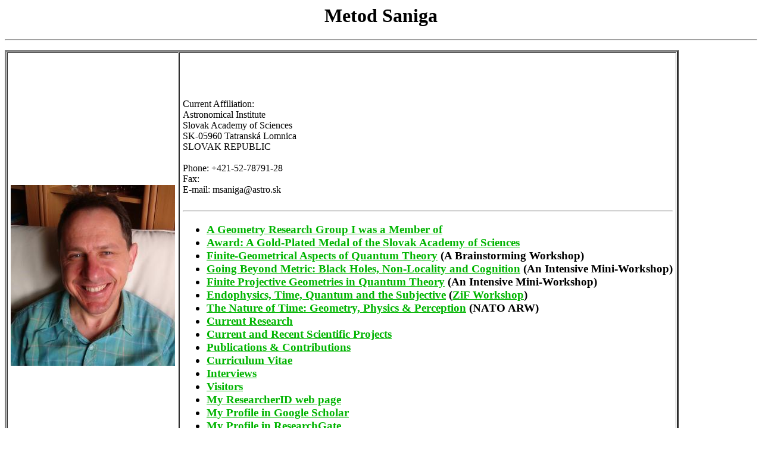

--- FILE ---
content_type: text/html; charset=UTF-8
request_url: https://www.astro.sk/~msaniga/
body_size: 6891
content:
<!DOCTYPE HTML PUBLIC "-//W3O//DTD W3 HTML 3.0//EN">
<html>
<head>
  <title>M.Saniga, Home-Page</title>
  <link href="mailto:msaniga@ta3.sk">
</head>
<body style="background-color: rgb(255, 255, 255);" link="#00b400"
 vlink="#f00000" alink="#1464f0">
<center>
<h1>Metod Saniga
</h1>
</center>
<hr>
<p>
<table border="3" cellspacing="1" cellpadding="5">
  <tbody>
    <tr>
      <td align="center"><img src="gif/medo.jpg"
 alt="Portrait"> </td>
      <td align="left"> <br>
      <br>            
<br>
<br>
Current Affiliation: 
<br>
Astronomical Institute
<br>
Slovak Academy of Sciences
<br>
SK-05960 Tatransk&aacute; Lomnica
<br>
SLOVAK REPUBLIC 
<br><br>
Phone: +421-52-78791-28
<br>
Fax:   
<br>
E-mail: msaniga@astro.sk
<br>
<br>
</b>
<hr>
<b>
</b>
<ul>
<h3> 
<li>
<b><b>
<a
href="http://www.astro.sk/~msaniga/fg3.pdf">A Geometry Research Group I was
a
Member of</b> </b></li>
<li>
<b><b>
<a
href="http://www.astro.sk/~msaniga/award.jpg">Award: A Gold-Plated Medal of
the Slovak Academy of Sciences</b> </b></li>
<li>
<b><b>
<a
href="http://www.astro.sk/~msaniga/Vienna-2015.pdf">Finite-Geometrical
Aspects of Quantum Theory</a> (A Brainstorming Workshop)</b> </b></li>
<li>
<b><b>
<a
href="http://www.astro.sk/~msaniga/beyond.pdf">Going Beyond Metric: Black
Holes, Non-Locality and Cognition</a> (An Intensive Mini-Workshop)</b> </b></li>
<li>
<b><b>
<a
href="http://www.astro.sk/~msaniga/QuantGeom.htm">Finite Projective Geometries
in Quantum Theory</a> (An Intensive Mini-Workshop)</b> </b></li>
<li>
<b><b>
<a
href="http://www.astro.sk/~msaniga/ZiF_05/index.html">Endophysics, Time, 
Quantum and the Subjective</a> (<a 
href="http://www.uni-bielefeld.de/(en)/ZIF/Zentrum/AG-Richtlinien.pdf">ZiF 
Workshop</a>)</b> </b></li>
<li>
<b><b>
<a
href="http://www.astro.sk/~msaniga/nato_arw/index.html">The Nature of
Time: Geometry, Physics &amp; Perception</a> (NATO ARW)</b> </b></li>
        <li><b><b><a href="http://www.astro.sk/~msaniga/curres.html">Current
Research</a></b> </b>
</li>
<li><b><b><a 
href="http://www.astro.sk/~msaniga/sciproj.html">Current
and Recent Scientific Projects</a></b> </b></li>
        <li><b><b><a href="http://www.astro.sk/~msaniga/pub/">Publications
&amp; Contributions</a></b> </b></li>
        <li><b><b><a href="http://www.astro.sk/~msaniga/CV.pdf">Curriculum
Vitae</a></b> </b></li>
        <li><b><b><a 
href="http://www.astro.sk/~msaniga/intw.html">Interviews</a></b>
          </b></li>
        <li><b><b><a 
href="http://www.astro.sk/~msaniga/visitors.html">Visitors</a></b>
<li><b><b><a 
href="https://www.webofscience.com/wos/author/record/1716053">My ResearcherID web page</a></b>
<li><b><b><a 
href="https://scholar.google.com.au/citations?user=Mpj-P74AAAAJ&hl=en">My
Profile in Google Scholar</a></b>
<li><b><b><a 
href="https://www.researchgate.net/profile/Metod_Saniga">My
Profile in ResearchGate</a></b>
<li><b><b><a 
href="https://www.mathnet.ru/eng/person27367">My
Profile in Math-Net.Ru</a></b>
<li><b><b><a 
href="https://www.scholargps.com/scholars/69475451852194/metod-saniga">My
Profile in ScholarGPS</a></b>
<li><b><b><a 
href="https://www.zbmath.org/authors/saniga.metod">My
Profile in zbMATH Open</a></b>
<li><b><b><a 
href="https://mathscinet.ams.org/mathscinet/MRAuthorID/327121">My
Profile in MathSciNet</a></b>
        </h3>
        <b> </b>
      </ul>
      </td>
    </tr>
  </tbody>
</table>
</p>
<hr>
<ul>
  <b>The most beautiful emotion we can experience is the mystical. It
is the
sower of all true art and science. He to whom this emotion is a
stranger... is as good as dead. To know that what is impenetrable to us
really exists, manifesting itself as the highest wisdom and the most
radiant beauty, which our dull faculties can comprehend only in their
most primitive forms -- this knowledge, this feeling, is at the center
to true religiousness. </b> <br>
  <b> <em>Albert Einstein</em> </b><br>
  <br>
  <b>To be perfectly honest, neither scientists nor philosophers really know
what time is or why it exists.</b>
<br>
<b><em>Paul Davies</em></b> (Scientific American 15/3 (2005) 82-88)  
  <br>
  <br>
  <b>Time is the supreme Law of nature.</b> <br>
  <b> <em>A. S. Eddington</em> </b><br>
  <br>
  <b>What is time? Don't even ask me. It's just too hard to think 
about.</b> <br>
  <b> <em>R. Feynman</em> </b><br>
<br>
  <b>It's not so much that there's something strange about time, the 
thing that's strange is what's going on inside time. We will first 
understand how simple the universe is when we recognize how strange
time is.</b> 
<br>
  <b> <em>J. A. Wheeler</em> </b><br>
  <br>
  <b> The great field for new discoveries... is always the unclassified
residuum. Round about the accredited and orderly facts of every science
there ever floats a sort of dust-cloud of exceptional observations...
Any one will renovate his science who will steadily look after the
irregular phenomena. And when the science is renewed, its new formulas
often have more of the voice of the exceptions in them than of what were
supposed to be the rules.
</b> <br>
  <b> <em>W. James</em> </b>
</ul>
<hr>
<h3>FIELDS OF INTEREST:</h3>
<br>
<b>PHYSICS:</b>
<ul>
  <li> Gravitation</li>
  <li> Arrow of Time</li>
  <li> Dimensionality of Space</li>
  <li> Internal Structure of Time Dimension</li>
<li> Finite Geometries in Quantum Theory
</ul>
<br>
<br>
<b>MATHEMATICS:</b>
<ul>
  <li>Projective Spaces (Varieties of Segre, Veronese, Grassmann, etc)</li>
  <li>Galois Fields</li>
  <li>Algebraic Geometry</li>
  <li>Web Geometry</li>
  <li>Finite Geometries</li>
  <li>Plane Algebraic Curves</li>
  <li>Resolution of Algebroid Singularities</li>
  <li>Blowing Ups</li>
  <li>Unibranch Compound Singularities</li>
  <li>R-Way Spaces</li>
  <li>Knots &amp; Links</li>
  <li>Enumerative Geometry</li>
  <li> Non-Orientable Manifolds (Steiner Surfaces, Boys' Surface, Klein
Bottle,...)</li>
  <li>Ruled Surfaces</li>
  <li>Cremona Transformations</li>
  <li>Weighted(Twisted) Projective Spaces</li>
  <li>Plane Representations of Rational Surfaces</li>
  <li>Del Pezzo Surfaces</li>
  <li>Del Pezzo Threefolds</li>
  <li>Generalized Polygons</li>
  <li>P-adic Numbers and Valuations</li>
  <li>Hyperreal Numbers and Other Non-Archimedean Fields 
<li> (Hjelmslev) Geometries over Rings 
<li> Outer Automorphisms of Finite Groups
<li> Nearrings
<li> Theta-Characteristics
<li> Snarks
<li> Veldkamp Spaces
</li>
</ul>
<br>
<br>
<b>PSYCHO(PATHO)LOGY:</b>
<ul>
  <li>"Altered" States of Consciousness</li>
  <li>Near-Death Experiences</li>
  <li>Distorted Perceptions of Time and Space</li>
  <li>"Out-of-Body" States</li>
  <li>Extra Sensory Perception</li>
  <li>"Deja-vu" Experiences</li>
  <li>Precognition</li>
  <li>Dreams</li>
  <li>Psychedelic, Religious &amp; Mystical States/Experiences</li>
  <br>
</ul>
<hr>
<hr> <a href="mailto:msaniga@auriga.ta3.sk">Metod Saniga</a>, 
Last modified on October 14, 2025
</body>
</html>

